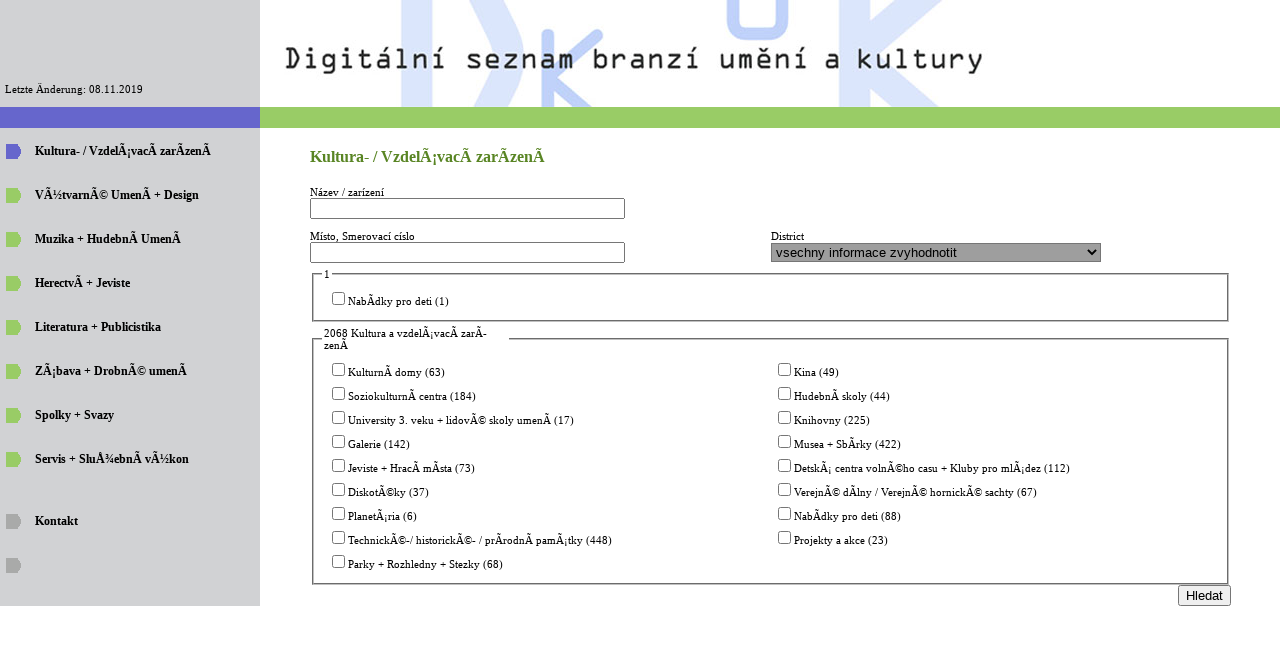

--- FILE ---
content_type: text/html; charset=utf-8
request_url: http://branchenbuch-kunst-kultur.de/web/index.php?cat=94&cn=Kultura-%20%2F%20Vzdel%C3%83%C2%A1vac%C3%83%C2%AD%20zar%C3%83%C2%ADzen%C3%83%C2%AD&ln=cz&sid=0ed17dfd6abf77c9447c03c7e9ee8342
body_size: 3354
content:
<!DOCTYPE HTML PUBLIC "-//W3C//DTD HTML 4.0 Transitional//EN">
<html>
<head>
<title>umeni-kultura</title>
<meta name="language" content="cs">
<meta name="generator" content="editplus">
<link rel="stylesheet" media="screen" href="css/standard.css" type="text/css">
<meta http-equiv="Content-Type" content="text/html; charset=UTF-8" >
<META NAME="Keywords" CONTENT="kunst kultur,kunst,kultur,k�nstler / in,brachenbuch,galerie anna,kulturraum,erzgebirge,euroregion,bildende kunst,musik,kunstwerk,kunstwerke,kultureinrichtungen,galerie,galerien,kunstverein,kunstvereine,verein,vereine,kunst im �ffentlichen raum,kunst am bau,bildungseinrichtungen">
<META NAME="Description" CONTENT="Branchenbuch f�r Kunst und Kultur in der Euregion Erzgebirge,kunst kultur,kunst,kultur,k�nstler / in,brachenbuch,galerie anna,kulturraum,erzgebirge,euroregion,bildende kunst,musik,kunstwerk,kunstwerke,kultureinrichtungen,galerie,galerien,kunstverein,kunstvereine,verein,vereine,kunst im �ffentlichen raum,kunst am bau,bildungseinrichtungen">
</head>
<body>
	<table width="100%" height="100" border="0" cellpadding="0" cellspacing="0">
<tr>
	<td width="260" bgcolor="#d1d2d4" align="left" valign="bottom">
	<img src="images/blind.gif" width="5" border="0" alt="">Letzte &Auml;nderung:&nbsp;08.11.2019<br>&nbsp;	</td>
	<td width="100%" bgcolor="#ffffff"><a href="http://www.branchenbuch-kunst-kultur.de">
		<img src="images/banner_3.jpg" border="0" alt="Hier gelangen Sie zur Startseite  / Back to Startpage  "></a>
		
	</td>
</tr>
<tr>
	<td width="260" bgcolor="#6666cc"><img src="images/blind.gif" width="260" height="20" border="0" alt=""></td>
	<td width="100%" bgcolor="#99cc66"><img src="images/blind.gif" width="100%" height="20" border="0" alt=""></td>
</tr>
</table>
<table width="100%" height="474" border="0" cellpadding="0" cellspacing="0">
<tr>
	<td width="260" bgcolor="#6666cc"><img src="images/blind.gif" width="260" height="1" border="0" alt=""></td>
	<td width="100%" bgcolor="#99cc66" colspan="2"><img src="images/blind.gif" width="100%" height="1" border="0" alt=""></td>
</tr>
<tr>
	<td width="260" bgcolor="#d1d2d4" valign="top">
	<table width="100%" border="0" cellpadding="3" cellspacing="3">
<tr>
	<td height="5" width="100%" colspan="2"><IMG SRC="images/blind.gif" BORDER="0" ALT=""></td>
</tr>
	<TR>
		<td valign="middle"><IMG SRC="images/pfeil_aktiv.gif" BORDER="0" ALT=""></td><td valign="middle"><a class="activeCatMenu" href="index.php?cat=94&cn=Kultura-%20%2F%20Vzdel%C3%83%C2%A1vac%C3%83%C2%AD%20zar%C3%83%C2%ADzen%C3%83%C2%AD&ln=cz&sid=0ed17dfd6abf77c9447c03c7e9ee8342">Kultura- / VzdelÃ¡vacÃ­ zarÃ­zenÃ­</a></td>
	</TR>
<tr>
	<td height="5" width="100%" colspan="2"><IMG SRC="images/blind.gif" BORDER="0" ALT=""></td>
</tr>
<tr>
	<td height="5" width="100%" colspan="2"><IMG SRC="images/blind.gif" BORDER="0" ALT=""></td>
</tr>
	<TR>
		<td valign="middle"><IMG SRC="images/pfeil_inaktiv.gif" BORDER="0" ALT=""></td><td valign="middle"><a class="inactiveCatMenu" href="index.php?cat=251&cn=V%C3%83%C2%BDtvarn%C3%83%C2%A9%20Umen%C3%83%C2%AD%20%2B%20Design&ln=cz&sid=0ed17dfd6abf77c9447c03c7e9ee8342">VÃ½tvarnÃ© UmenÃ­ + Design</a></td>
	</TR>
<tr>
	<td height="5" width="100%" colspan="2"><IMG SRC="images/blind.gif" BORDER="0" ALT=""></td>
</tr>
<tr>
	<td height="5" width="100%" colspan="2"><IMG SRC="images/blind.gif" BORDER="0" ALT=""></td>
</tr>
	<TR>
		<td valign="middle"><IMG SRC="images/pfeil_inaktiv.gif" BORDER="0" ALT=""></td><td valign="middle"><a class="inactiveCatMenu" href="index.php?cat=268&cn=Muzika%20%2B%20Hudebn%C3%83%C2%AD%20Umen%C3%83%C2%AD&ln=cz&sid=0ed17dfd6abf77c9447c03c7e9ee8342">Muzika + HudebnÃ­ UmenÃ­</a></td>
	</TR>
<tr>
	<td height="5" width="100%" colspan="2"><IMG SRC="images/blind.gif" BORDER="0" ALT=""></td>
</tr>
<tr>
	<td height="5" width="100%" colspan="2"><IMG SRC="images/blind.gif" BORDER="0" ALT=""></td>
</tr>
	<TR>
		<td valign="middle"><IMG SRC="images/pfeil_inaktiv.gif" BORDER="0" ALT=""></td><td valign="middle"><a class="inactiveCatMenu" href="index.php?cat=278&cn=Herectv%C3%83%C2%AD%20%2B%20Jeviste&ln=cz&sid=0ed17dfd6abf77c9447c03c7e9ee8342">HerectvÃ­ + Jeviste</a></td>
	</TR>
<tr>
	<td height="5" width="100%" colspan="2"><IMG SRC="images/blind.gif" BORDER="0" ALT=""></td>
</tr>
<tr>
	<td height="5" width="100%" colspan="2"><IMG SRC="images/blind.gif" BORDER="0" ALT=""></td>
</tr>
	<TR>
		<td valign="middle"><IMG SRC="images/pfeil_inaktiv.gif" BORDER="0" ALT=""></td><td valign="middle"><a class="inactiveCatMenu" href="index.php?cat=291&cn=Literatura%20%2B%20Publicistika&ln=cz&sid=0ed17dfd6abf77c9447c03c7e9ee8342">Literatura + Publicistika</a></td>
	</TR>
<tr>
	<td height="5" width="100%" colspan="2"><IMG SRC="images/blind.gif" BORDER="0" ALT=""></td>
</tr>
<tr>
	<td height="5" width="100%" colspan="2"><IMG SRC="images/blind.gif" BORDER="0" ALT=""></td>
</tr>
	<TR>
		<td valign="middle"><IMG SRC="images/pfeil_inaktiv.gif" BORDER="0" ALT=""></td><td valign="middle"><a class="inactiveCatMenu" href="index.php?cat=295&cn=Z%C3%83%C2%A1bava%20%2B%20Drobn%C3%83%C2%A9%20umen%C3%83%C2%AD&ln=cz&sid=0ed17dfd6abf77c9447c03c7e9ee8342">ZÃ¡bava + DrobnÃ© umenÃ­</a></td>
	</TR>
<tr>
	<td height="5" width="100%" colspan="2"><IMG SRC="images/blind.gif" BORDER="0" ALT=""></td>
</tr>
<tr>
	<td height="5" width="100%" colspan="2"><IMG SRC="images/blind.gif" BORDER="0" ALT=""></td>
</tr>
	<TR>
		<td valign="middle"><IMG SRC="images/pfeil_inaktiv.gif" BORDER="0" ALT=""></td><td valign="middle"><a class="inactiveCatMenu" href="index.php?cat=306&cn=Spolky%20%2B%20Svazy&ln=cz&sid=0ed17dfd6abf77c9447c03c7e9ee8342">Spolky + Svazy</a></td>
	</TR>
<tr>
	<td height="5" width="100%" colspan="2"><IMG SRC="images/blind.gif" BORDER="0" ALT=""></td>
</tr>
<tr>
	<td height="5" width="100%" colspan="2"><IMG SRC="images/blind.gif" BORDER="0" ALT=""></td>
</tr>
	<TR>
		<td valign="middle"><IMG SRC="images/pfeil_inaktiv.gif" BORDER="0" ALT=""></td><td valign="middle"><a class="inactiveCatMenu" href="index.php?cat=315&cn=Servis%20%2B%20Slu%C3%85%C2%BEebn%C3%83%C2%AD%20v%C3%83%C2%BDkon&ln=cz&sid=0ed17dfd6abf77c9447c03c7e9ee8342">Servis + SluÅ¾ebnÃ­ vÃ½kon</a></td>
	</TR>
<tr>
	<td height="5" width="100%" colspan="2"><IMG SRC="images/blind.gif" BORDER="0" ALT=""></td>
</tr>
<tr>
	<td height="25" width="260" bgcolor="#d1d2d4" colspan="2"><IMG SRC="images/blind.gif" BORDER="0" ALT=""></td>
</tr>
	<tr>
		<td valign="middle"><IMG SRC="images/pfeil_inaktiv1.gif" BORDER="0" ALT=""></td><td><a class="inactiveCatMenu" href="index.php?cat=1000&ln=cz&sid=0ed17dfd6abf77c9447c03c7e9ee8342">Kontakt</a></td>
	</tr>
<tr>
	<td height="5" width="260" bgcolor="#d1d2d4" colspan="2"><IMG SRC="images/blind.gif" BORDER="0" ALT=""></td>
</tr>
<tr>
	<td height="5" width="260" bgcolor="#d1d2d4" colspan="2"><IMG SRC="images/blind.gif" BORDER="0" ALT=""></td>
</tr>
	
	<tr>
		<td valign="middle"><IMG SRC="images/pfeil_inaktiv1.gif" BORDER="0" ALT=""></td><td><a class="inactiveCatMenu" href="index.php?cat=1001&ln=cz&sid=0ed17dfd6abf77c9447c03c7e9ee8342"></a></td>
	</tr>
</table>	</td>
			<td width="50" bgcolor="#ffffff" valign="top"><img src="images/blind.gif" width="50" border="0" alt=""></td>
		<td width="100%" bgcolor="#ffffff" align="left" valign="top">
	<table width="95%" border="0" cellpadding="0" cellspacing="0" align="left">
	<tr>
		<td><IMG SRC="images/blind.gif" height="20"></td>
	</tr>
	<tr>
		<td class="SearchCatH1">Kultura- / VzdelÃ¡vacÃ­ zarÃ­zenÃ­</td>
	</tr>
	<tr>
		<td><IMG SRC="images/blind.gif" height="20"></td>
	</tr>	
	<tr>
	<td>
	<FORM METHOD="POST" ACTION="?cat=94&cn=Kultura- / VzdelÃ¡vacÃ­ zarÃ­zenÃ­&ln=cz&sid=0ed17dfd6abf77c9447c03c7e9ee8342">
	<TABLE width="100%" align="center" border="0" cellspacing="0" cellpadding="0">
	<TR>
		<TD colspan="2">Název / zarízení </TD>
	</TR>
	<TR>
		<TD colspan="2"><INPUT class="InputTextml" TYPE="text" NAME="Suchtext"></TD>
	</TR>
	</TABLE>
	</td>
	</tr>
	<tr>
	<td>
	<TABLE width="100%" align="center" border="0" cellspacing="0" cellpadding="0">
	<TR>
		<TD width="50%">Místo, Smerovací císlo</TD>
		<TD width="50%">District</TD>
	</TR>
	<TR>
		<TD><INPUT class="InputTextml" TYPE="text" NAME="Ort_PLZ"></TD>
		<TD>
		<SELECT class="InputSBox" NAME="Region">
	<option value="">vsechny informace zvyhodnotit</option>
0	<option value="59">ÄŒeskÃ¡ Lipa</option>
1	<option value="57">ÄŒeskÃ© BudÄ›jovice</option>
2	<option value="37">Altenburger Land</option>
3	<option value="69">ÃšstÃ­ nad Labem</option>
4	<option value="54">ÃšstÃ­ nad OrlicÃ­</option>
5	<option value="56">BeneÅ¡ov</option>
6	<option value="53">Beroun</option>
7	<option value="63">BrÃºntal</option>
8	<option value="45">Cheb</option>
9	<option value="21">Chemnitz</option>
10	<option value="47">Chomutov</option>
11	<option value="61">Chrudim</option>
12	<option value="85">Dahme-Spreewald</option>
13	<option value="58">DomaÅ¾lice</option>
14	<option value="16">Dresden</option>
15	<option value="74">Erzgebirgskreis</option>
16	<option value="83">Erzgebirgskreis</option>
17	<option value="60">Hradec KrÃ¡lavÃ©</option>
18	<option value="62">JenesÃ­k</option>
19	<option value="41">Karlovy Vary</option>
20	<option value="64">Klatovy</option>
21	<option value="8">Leipzig</option>
22	<option value="51">LitomÄ›Å™ice</option>
23	<option value="73">LK Bautzen</option>
24	<option value="88">LK DÃ¶beln</option>
25	<option value="78">LK GÃ¶rlitz</option>
26	<option value="89">LK Hainichen</option>
27	<option value="75">LK Leipzig</option>
28	<option value="76">LK MeiÃŸen</option>
29	<option value="77">LK Mittelsachsen</option>
30	<option value="79">LK Nordsachsen</option>
31	<option value="90">LK Oberspreewald-Lausitz</option>
32	<option value="80">LK SÃ¤chsische Schweiz-Osterzgebirge</option>
33	<option value="82">LK Zwickau</option>
34	<option value="43">Louny</option>
35	<option value="52">MÄ›lnÃ­k</option>
36	<option value="42">Most</option>
37	<option value="36">Niederlausitzkreis</option>
38	<option value="35">Oberlausitzkreis</option>
39	<option value="55">Okres ÃšstÃ­ nad OrlicÃ­</option>
40	<option value="68">PlzeÅˆ - jih</option>
41	<option value="67">PlzeÅˆ - sever</option>
42	<option value="65">PlzeÅˆ-mesto</option>
43	<option value="71">Rokycany</option>
44	<option value="87">Saalekreis</option>
45	<option value="40">Sokolov</option>
46	<option value="66">Tachov</option>
47	<option value="44">Teplice</option>
48	<option value="81">Vogtlandkreis</option>
</SELECT>
		</TD>
	</TR>
	</TABLE>
	</tr>
	<tr>
		<td><IMG SRC="images/blind.gif" height="5"></td>
	</tr>		
	</td>
	<tr>
	<td>
<TABLE width="100%" align="center" border="0" cellspacing="0" cellpadding="0">
<TR>
	<TD>
	<fieldset><legend>1 </legend><TABLE width="100%" align="center" border="0" cellspacing="5" cellpadding="0">
<tr>
	<TD width="50%"><INPUT TYPE="checkbox" NAME="subcat[]" value="225">NabÃ­dky pro deti (1)</TD>
</TABLE>
</fieldset>	</td>
	</tr>
	<tr>
		<td><IMG SRC="images/blind.gif" height="5"></td>
	</tr>	
	<tr>
	<td>
	<fieldset><legend>2068 Kultura a vzdelÃ¡vacÃ­ zarÃ­zenÃ­</legend><TABLE width="100%" align="center" border="0" cellspacing="5" cellpadding="0">
<TR>
	<TD width="50%"><INPUT TYPE="checkbox" NAME="subcati[]" value="95">KulturnÃ­ domy (63)</TD>
	<TD width="50%"><INPUT TYPE="checkbox" NAME="subcati[]" value="97">Kina (49)</TD>
</TR>
<TR>
	<TD width="50%"><INPUT TYPE="checkbox" NAME="subcati[]" value="98">SoziokulturnÃ­ centra (184)</TD>
	<TD width="50%"><INPUT TYPE="checkbox" NAME="subcati[]" value="99">HudebnÃ­ skoly (44)</TD>
</TR>
<TR>
	<TD width="50%"><INPUT TYPE="checkbox" NAME="subcati[]" value="100">University 3. veku + lidovÃ© skoly umenÃ­ (17)</TD>
	<TD width="50%"><INPUT TYPE="checkbox" NAME="subcati[]" value="216">Knihovny (225)</TD>
</TR>
<TR>
	<TD width="50%"><INPUT TYPE="checkbox" NAME="subcati[]" value="217">Galerie (142)</TD>
	<TD width="50%"><INPUT TYPE="checkbox" NAME="subcati[]" value="218">Musea + SbÃ­rky (422)</TD>
</TR>
<TR>
	<TD width="50%"><INPUT TYPE="checkbox" NAME="subcati[]" value="219">Jeviste + HracÃ­ mÃ­sta (73)</TD>
	<TD width="50%"><INPUT TYPE="checkbox" NAME="subcati[]" value="220">DetskÃ¡ centra volnÃ©ho casu + Kluby pro mlÃ¡dez (112)</TD>
</TR>
<TR>
	<TD width="50%"><INPUT TYPE="checkbox" NAME="subcati[]" value="221">DiskotÃ©ky (37)</TD>
	<TD width="50%"><INPUT TYPE="checkbox" NAME="subcati[]" value="222">VerejnÃ© dÃ­lny / VerejnÃ© hornickÃ© sachty (67)</TD>
</TR>
<TR>
	<TD width="50%"><INPUT TYPE="checkbox" NAME="subcati[]" value="223">PlanetÃ¡ria (6)</TD>
	<TD width="50%"><INPUT TYPE="checkbox" NAME="subcati[]" value="225">NabÃ­dky pro deti (88)</TD>
</TR>
<TR>
	<TD width="50%"><INPUT TYPE="checkbox" NAME="subcati[]" value="240">TechnickÃ©-/ historickÃ©- / prÃ­rodnÃ­ pamÃ¡tky (448)</TD>
	<TD width="50%"><INPUT TYPE="checkbox" NAME="subcati[]" value="241">Projekty a akce (23)</TD>
</TR>
<TR>
	<TD width="50%"><INPUT TYPE="checkbox" NAME="subcati[]" value="338">Parky + Rozhledny + Stezky (68)</TD>
</TABLE>
</fieldset></TD>
</TR>
</TABLE>
</td>
</tr>
<tr>
<td>
	<TABLE width="100%" align="center" border="0" cellspacing="0" cellpadding="0">
	<TR>
		<TD align="right"><INPUT  TYPE="hidden" name="resanzk" value="1"></TD>
	<TR>
	<TR>
		<TD align="right"><INPUT  TYPE="hidden" name="resanzi" value="2068"></TD>
	<TR>	
		<TD align="right"><INPUT class="Button" TYPE="submit" name="BtnSuchen" value="Hledat"></TD>
	</TR>
	</TABLE>
</td>
</tr>
</table>
	</FORM>	</td>
</tr>
</table>
</body>
</html>

--- FILE ---
content_type: text/css
request_url: http://branchenbuch-kunst-kultur.de/web/css/standard.css
body_size: 1673
content:
body	{
	margin-top:0px;
	margin-bottom:0px;
	margin-left:0px;
	margin-right:0px;
}

td	{
	font-family:Tahoma;
	font-weight:normal;
	font-size:11px;
}

.Detail	{
	font-family:Tahoma;
	font-weight:normal;
	font-size:11px;
	background-color:#9E9E9E;
}

.DetailFooter	{
	font-family: Tahoma;
	font-weight: normal;
	font-size: 11px;
	background-color : #E6E6E6;
	color : #598524;
}

.InputText	{
	width : 250px;
	/*background-color : #9E9E9E;*/
}
.InputText_CZ	{
	width : 255px;
	/*background-color : #9E9E9E;*/
}
.InputPLZText	{
	width : 50px;
	background-color : #9E9E9E;
}
.InputLongText	{
	width : 555px;
	/*background-color : #9E9E9E;*/
}
.InputTextml	{
	width : 315px;
	/*background-color : #9E9E9E;*/
}

.InputSBox	{
	width : 330px;
	background-color : #9E9E9E;
}

.InputCBox	{
	background-color : #9E9E9E;
}

.InputButton	{
	background-color : #598524;
}

.SearchCatH1	{
	color : #598524;
	font-family: Tahoma;
	font-weight: bold;
	font-size: 16px;
}

.DetailCatH1	{
	color : #000000;
	font-family: Tahoma;
	font-weight: bold;
	font-size: 16px;
}

.KontaktH1	{
	color : #000000;
	font-family: Tahoma;
	font-weight: bold;
	font-size: 16px;
}


a:link	{
	color : #000000;
	text-decoration : none;
}

a:hover	{
	color : #30558a;
	text-decoration : none;
}

a:active	{
	color : #30558a;
	text-decoration : none;
}

.activeCatMenu	{
	color : #30558a;
	font-family: Tahoma;
	font-weight: bold;
	font-size: 12px;
	text-decoration : none;
}

.inactiveCatMenu	{
	color : #000000;
	font-family: Tahoma;
	font-weight: bold;
	font-size: 12px;
	text-decoration : none;
}